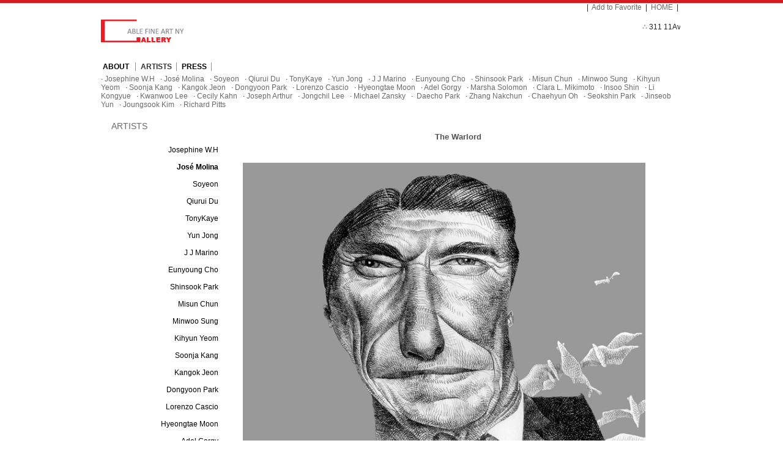

--- FILE ---
content_type: text/html; charset=utf-8
request_url: http://fineartnewyork.net/bbs/board.php?bo_table=g04_b0040&wr_id=223
body_size: 6264
content:
<!-- <!DOCTYPE HTML PUBLIC "-//W3C//DTD HTML 4.01 Transitional//EN"> -->
<html>
<head>
<meta http-equiv="content-type" content="text/html; charset=utf-8">
<title>ARTISTS > José Molina > The Warlord</title>
<link rel="stylesheet" href="../style.css" type="text/css">
</head>
<script type="text/javascript">
// 자바스크립트에서 사용하는 전역변수 선언
var g4_path      = "..";
var g4_bbs       = "bbs";
var g4_bbs_img   = "img";
var g4_url       = "http://fineartnewyork.net";
var g4_is_member = "";
var g4_is_admin  = "";
var g4_bo_table  = "g04_b0040";
var g4_sca       = "";
var g4_charset   = "utf-8";
var g4_cookie_domain = "";
var g4_is_gecko  = navigator.userAgent.toLowerCase().indexOf("gecko") != -1;
var g4_is_ie     = navigator.userAgent.toLowerCase().indexOf("msie") != -1;
</script>
<script type="text/javascript" src="../js/jquery-1.4.2.min.js"></script>
<script type="text/javascript" src="../js/common.js"></script>
<body topmargin="0" leftmargin="0" >
<a name="g4_head"></a>

<script language="javascript">
<!--즐겨찾기 스크립트
function bookmark(){
window.external.AddFavorite('http://www.ablefineartny.com', 'Able Fine Art NY')
}
//스크립트 끝-->
</script>

<!-- 전체적인 레이아웃 시작 --><style type="text/css">

</style><table width="100%" border="0" align="center" cellpadding="0" cellspacing="0">
  <tr>
    <td align="center">
<table width="100%" border="0" cellpadding="0" cellspacing="0" bgcolor="d71920">
  <tr>
    <td><img src="../sy_img/fine_001.gif" width="5" height="5" /></td>
  </tr>
</table>
    
    
    <table width="950" border="0" align="center" cellpadding="0" cellspacing="0">
      <tr>
        <td>
<!-- 전체적인 레이아웃 끝 -->
<!-- 상단 로고 및 버튼 시작 -->
<table width="950" border="0" cellpadding="0" cellspacing="0">
  <tr>



    <td width="300" valign="top"><a href="../"><img src="../img/Logo.jpg" border="0"></a></td>
    <td><table width="100%" border="0" cellspacing="0" cellpadding="0">
      <tr>
        <td>&nbsp;</td>
      </tr>
    </table></td>
    <td width="500" align="right" valign="top"><table width="100%" border="0" cellspacing="0" cellpadding="0">
      <tr>
        <td align="right">
		<table border="0" align="right" cellpadding="0" cellspacing="0">
				<tr>
			<td>|&nbsp;&nbsp;<a href="javascript:bookmark()">Add to Favorite</a>&nbsp;&nbsp;</td>
            <!-- 처음으로 버튼 -->
            <td>|&nbsp;&nbsp;<a href="..">HOME</a>&nbsp;&nbsp;|&nbsp;&nbsp;</td>

            
            <!-- 최근게시물 버튼 
            <td><a href="< ?=$g4['bbs_path']?>/new.php">New Content</a>&nbsp;&nbsp;|&nbsp;&nbsp;</td>-->
				</tr>
			</table>
		</td>
      </tr>
	  <tr>
    	<td height="5"><img src="../img/space_001.gif" border="0"/></td>
  	  </tr>
      <tr>
        <td align="left">
<table width='90%' height="40"  border='0' align="center" cellpadding='0' cellspacing='0'>
<tr>
   <td width='15'>&nbsp;</td>
   <td width=100%><marquee width='600' direction='left' scrollamount='2' onmouseover='this.stop();' onmouseout='this.start();'>
      <font color=#A9A9A9><b>∴</b></font> <FONT style='font-size:9pt; font-family:Arial, Helvetica, sans-serif; color:#COCOCO'>311 11Ave #331  New York, NY 10001 U.S.A.</FONT>
            <FONT style='font-size:9pt; font-family:Arial, Helvetica, sans-serif; color:#009edb'></FONT>&nbsp; &nbsp;
<font color=#A9A9A9><b>∴</b></font> <FONT style='font-size:9pt; font-family:Arial, Helvetica, sans-serif; color:#COCOCO'>ABLE FINE ART NY GALLERY</FONT>
            <FONT style='font-size:9pt; font-family:Arial, Helvetica, sans-serif; color:#009edb'></FONT>&nbsp; &nbsp;
<font color=#A9A9A9><b>∴</b></font> <FONT style='font-size:9pt; font-family:Arial, Helvetica, sans-serif; color:#COCOCO'>Able Fine Art NY Gallery</FONT>
            <FONT style='font-size:9pt; font-family:Arial, Helvetica, sans-serif; color:#009edb'></FONT>&nbsp; &nbsp;
    </marquee></td>
   <td width='20'>&nbsp;</td>
</tr>
</table>&nbsp;&nbsp;</td>
      </tr>
    </table></td>



  </tr>
</table>
<!-- 상단 로고 및 버튼 끝 -->

<!-- 상단 그룹메뉴 시작 -->
<table width="950" height="25" border="0" align="center" cellpadding="0" cellspacing="0">
  <tr>
    <td><script type='text/javascript' src='../js/sideview.js'></script>
<script type="text/javascript">
var save_layer = null;
function layer_view(menu_id, opt) {
  var menu = document.getElementById(menu_id);

  //for (i in link) { document.write(i + '<br/>'); } return;

  if (save_layer != null) {
    save_layer.style.display = "none";
    selectBoxVisible();
  }

  if (opt == 'hide') {
    menu.style.display = 'none';
    selectBoxVisible();
  } else {
    menu.style.display = 'block';
  }
  save_layer = menu;
}

</script>

<style type="text/css">
/*************************************************
여기서부터 시각적인 부분에 대한 수정을 해봅니다.
아래 소스에서 float, width 처럼 파란색으로 보여지는 속성을 키워드로
CSS 도움말 파일(팁&강좌에 있음)에서 검색해보면서 해당속성에 대한 옵션을 익힙니다.
**************************************************/

.zgroup ul { /*서브메뉴 최상위*/
  margin:0;
  list-style-type:none;
} 
.sub_menu { 
  display:none;
}
.sub_subject { 
  width:auto;
  height:auto;
  padding:6 0 2 10;
  border-bottom:1px dotted;
  border-bottom-color:#DDDDDD;
}
</style>
<table width="100%" border="0" cellspacing="0" cellpadding="0">
<tr>
        <td height="29" valign="bottom">
	
    <table border="0" cellspacing="0" cellpadding="0">
  <tr>
  <td width="0"></td>
  
      <td valign="top">
        <table width="100%" border="0" cellspacing="0" cellpadding="0">
  <tr>
    <td height="25" >&nbsp;<strong><a href="../bbs/group.php?gr_id=g01" onmouseover="layer_view('menu_g01', 'view', -30, -20);"><font color=#000000>ABOUT </font></a></strong>&nbsp;</td>
  </tr>
</table>
	</td>

	<td width="10" align="center" valign="middle"><img src="../skin/sitemap/menu_art/img/menubar_center.gif" /></td>

        <td valign="top">
        <table width="100%" border="0" cellspacing="0" cellpadding="0">
  <tr>
    <td height="25" >&nbsp;<strong><a href="../bbs/group.php?gr_id=g04" onmouseover="layer_view('menu_g04', 'view', -30, -20);"><font color=#333333>ARTISTS</font></a></strong>&nbsp;</td>
  </tr>
</table>
	</td>

	<td width="10" align="center" valign="middle"><img src="../skin/sitemap/menu_art/img/menubar_center.gif" /></td>

        <td valign="top">
        <table width="100%" border="0" cellspacing="0" cellpadding="0">
  <tr>
    <td height="25" >&nbsp;<strong><a href="../bbs/group.php?gr_id=g03" onmouseover="layer_view('menu_g03', 'view', -30, -20);"><font color=#000000>PRESS</font></a></strong>&nbsp;</td>
  </tr>
</table>
	</td>

	<td width="10" align="center" valign="middle"><img src="../skin/sitemap/menu_art/img/menubar_center.gif" /></td>

      </tr>
</table>

    </td>
  </tr>
      <tr>
      <td height="30" valign="middle">
         <div id='menu_g01' class='sub_menu'>
		          &middot;&nbsp;<a href="../bbs/board.php?bo_table=g01_b003"> ABOUT GALLERY</a>&nbsp;&nbsp;
		     
        </div>
        <div id='menu_g04' class='sub_menu'>
		          &middot;&nbsp;<a href="../bbs/board.php?bo_table=g04_b0038">Josephine W.H</a>&nbsp;&nbsp;
		<script type="text/javascript">layer_view('menu_g04', 'view', -30, -20);</script>          &middot;&nbsp;<a href="../bbs/board.php?bo_table=g04_b0040">José Molina</a>&nbsp;&nbsp;
		<script type="text/javascript">layer_view('menu_g04', 'view', -30, -20);</script>          &middot;&nbsp;<a href="../bbs/board.php?bo_table=g04_b0047">Soyeon</a>&nbsp;&nbsp;
		<script type="text/javascript">layer_view('menu_g04', 'view', -30, -20);</script>          &middot;&nbsp;<a href="../bbs/board.php?bo_table=g04_b0048">Qiurui Du</a>&nbsp;&nbsp;
		<script type="text/javascript">layer_view('menu_g04', 'view', -30, -20);</script>          &middot;&nbsp;<a href="../bbs/board.php?bo_table=g04_b0049">TonyKaye</a>&nbsp;&nbsp;
		<script type="text/javascript">layer_view('menu_g04', 'view', -30, -20);</script>          &middot;&nbsp;<a href="../bbs/board.php?bo_table=g04_b0050">Yun Jong</a>&nbsp;&nbsp;
		<script type="text/javascript">layer_view('menu_g04', 'view', -30, -20);</script>          &middot;&nbsp;<a href="../bbs/board.php?bo_table=g04_b0051">J J Marino</a>&nbsp;&nbsp;
		<script type="text/javascript">layer_view('menu_g04', 'view', -30, -20);</script>          &middot;&nbsp;<a href="../bbs/board.php?bo_table=g04_b0052">Eunyoung Cho</a>&nbsp;&nbsp;
		<script type="text/javascript">layer_view('menu_g04', 'view', -30, -20);</script>          &middot;&nbsp;<a href="../bbs/board.php?bo_table=g04_b0053">Shinsook Park</a>&nbsp;&nbsp;
		<script type="text/javascript">layer_view('menu_g04', 'view', -30, -20);</script>          &middot;&nbsp;<a href="../bbs/board.php?bo_table=g04_b0054">Misun Chun</a>&nbsp;&nbsp;
		<script type="text/javascript">layer_view('menu_g04', 'view', -30, -20);</script>          &middot;&nbsp;<a href="../bbs/board.php?bo_table=g04_b0055">Minwoo Sung</a>&nbsp;&nbsp;
		<script type="text/javascript">layer_view('menu_g04', 'view', -30, -20);</script>          &middot;&nbsp;<a href="../bbs/board.php?bo_table=g04_b0056">Kihyun Yeom</a>&nbsp;&nbsp;
		<script type="text/javascript">layer_view('menu_g04', 'view', -30, -20);</script>          &middot;&nbsp;<a href="../bbs/board.php?bo_table=g04_b0057">Soonja Kang</a>&nbsp;&nbsp;
		<script type="text/javascript">layer_view('menu_g04', 'view', -30, -20);</script>          &middot;&nbsp;<a href="../bbs/board.php?bo_table=g04_b0059">Kangok Jeon</a>&nbsp;&nbsp;
		<script type="text/javascript">layer_view('menu_g04', 'view', -30, -20);</script>          &middot;&nbsp;<a href="../bbs/board.php?bo_table=g04_b0061">Dongyoon Park</a>&nbsp;&nbsp;
		<script type="text/javascript">layer_view('menu_g04', 'view', -30, -20);</script>          &middot;&nbsp;<a href="../bbs/board.php?bo_table=g04_b0064">Lorenzo Cascio</a>&nbsp;&nbsp;
		<script type="text/javascript">layer_view('menu_g04', 'view', -30, -20);</script>          &middot;&nbsp;<a href="../bbs/board.php?bo_table=g04_b0065">Hyeongtae Moon</a>&nbsp;&nbsp;
		<script type="text/javascript">layer_view('menu_g04', 'view', -30, -20);</script>          &middot;&nbsp;<a href="../bbs/board.php?bo_table=g04_b0066">Adel Gorgy</a>&nbsp;&nbsp;
		<script type="text/javascript">layer_view('menu_g04', 'view', -30, -20);</script>          &middot;&nbsp;<a href="../bbs/board.php?bo_table=g04_b0067">Marsha Solomon</a>&nbsp;&nbsp;
		<script type="text/javascript">layer_view('menu_g04', 'view', -30, -20);</script>          &middot;&nbsp;<a href="../bbs/board.php?bo_table=g04_b0068">Clara L. Mikimoto</a>&nbsp;&nbsp;
		<script type="text/javascript">layer_view('menu_g04', 'view', -30, -20);</script>          &middot;&nbsp;<a href="../bbs/board.php?bo_table=g04_b0069">Insoo Shin</a>&nbsp;&nbsp;
		<script type="text/javascript">layer_view('menu_g04', 'view', -30, -20);</script>          &middot;&nbsp;<a href="../bbs/board.php?bo_table=g04_b0070">Li Kongyue</a>&nbsp;&nbsp;
		<script type="text/javascript">layer_view('menu_g04', 'view', -30, -20);</script>          &middot;&nbsp;<a href="../bbs/board.php?bo_table=g04_b0071">Kwanwoo Lee</a>&nbsp;&nbsp;
		<script type="text/javascript">layer_view('menu_g04', 'view', -30, -20);</script>          &middot;&nbsp;<a href="../bbs/board.php?bo_table=g04_b0078">Cecily Kahn</a>&nbsp;&nbsp;
		<script type="text/javascript">layer_view('menu_g04', 'view', -30, -20);</script>          &middot;&nbsp;<a href="../bbs/board.php?bo_table=g04_b0085">Joseph Arthur</a>&nbsp;&nbsp;
		<script type="text/javascript">layer_view('menu_g04', 'view', -30, -20);</script>          &middot;&nbsp;<a href="../bbs/board.php?bo_table=g04_b0086">Jongchil Lee</a>&nbsp;&nbsp;
		<script type="text/javascript">layer_view('menu_g04', 'view', -30, -20);</script>          &middot;&nbsp;<a href="../bbs/board.php?bo_table=g04_b0090">Michael Zansky</a>&nbsp;&nbsp;
		<script type="text/javascript">layer_view('menu_g04', 'view', -30, -20);</script>          &middot;&nbsp;<a href="../bbs/board.php?bo_table=g04_b0093"> Daecho Park</a>&nbsp;&nbsp;
		<script type="text/javascript">layer_view('menu_g04', 'view', -30, -20);</script>          &middot;&nbsp;<a href="../bbs/board.php?bo_table=g04_b0094">Zhang Nakchun</a>&nbsp;&nbsp;
		<script type="text/javascript">layer_view('menu_g04', 'view', -30, -20);</script>          &middot;&nbsp;<a href="../bbs/board.php?bo_table=g04_b0072">Chaehyun Oh</a>&nbsp;&nbsp;
		<script type="text/javascript">layer_view('menu_g04', 'view', -30, -20);</script>          &middot;&nbsp;<a href="../bbs/board.php?bo_table=g04_b0075">Seokshin Park</a>&nbsp;&nbsp;
		<script type="text/javascript">layer_view('menu_g04', 'view', -30, -20);</script>          &middot;&nbsp;<a href="../bbs/board.php?bo_table=g04_b0080">Jinseob Yun</a>&nbsp;&nbsp;
		<script type="text/javascript">layer_view('menu_g04', 'view', -30, -20);</script>          &middot;&nbsp;<a href="../bbs/board.php?bo_table=g04_b0082">Joungsook Kim</a>&nbsp;&nbsp;
		<script type="text/javascript">layer_view('menu_g04', 'view', -30, -20);</script>          &middot;&nbsp;<a href="../bbs/board.php?bo_table=g04_b0091">Richard Pitts</a>&nbsp;&nbsp;
		<script type="text/javascript">layer_view('menu_g04', 'view', -30, -20);</script>     
        </div>
        <div id='menu_g03' class='sub_menu'>
		          &middot;&nbsp;<a href="../bbs/board.php?bo_table=g03_b21">Josephine W.H</a>&nbsp;&nbsp;
		          &middot;&nbsp;<a href="../bbs/board.php?bo_table=g03_b22">Jemma Koo</a>&nbsp;&nbsp;
		          &middot;&nbsp;<a href="../bbs/board.php?bo_table=g03_b23"> Able \"Group Exhibition\"</a>&nbsp;&nbsp;
		          &middot;&nbsp;<a href="../bbs/board.php?bo_table=g03_b25"> ArtSlant,,ArtHamptons</a>&nbsp;&nbsp;
		          &middot;&nbsp;<a href="../bbs/board.php?bo_table=g03_b26">Jeon Nak</a>&nbsp;&nbsp;
		          &middot;&nbsp;<a href="../bbs/board.php?bo_table=g03_b27">Jungwoo Ha</a>&nbsp;&nbsp;
		          &middot;&nbsp;<a href="../bbs/board.php?bo_table=g03_b32">Robert C. Morgan : The Works on SBS</a>&nbsp;&nbsp;
		          &middot;&nbsp;<a href="../bbs/board.php?bo_table=g03_b33">Robert C. Morgan </a>&nbsp;&nbsp;
		          &middot;&nbsp;<a href="../bbs/board.php?bo_table=g03_b35">Chaehyun Oh </a>&nbsp;&nbsp;
		          &middot;&nbsp;<a href="../bbs/board.php?bo_table=g03_b37">Leonardo Pereznieto</a>&nbsp;&nbsp;
		          &middot;&nbsp;<a href="../bbs/board.php?bo_table=g03_b38">New Drawings</a>&nbsp;&nbsp;
		          &middot;&nbsp;<a href="../bbs/board.php?bo_table=g03_b40">Steve Hickok</a>&nbsp;&nbsp;
		          &middot;&nbsp;<a href="../bbs/board.php?bo_table=g03_b41">Joseph Arthur</a>&nbsp;&nbsp;
		          &middot;&nbsp;<a href="../bbs/board.php?bo_table=g03_b43">Beyond Reality</a>&nbsp;&nbsp;
		          &middot;&nbsp;<a href="../bbs/board.php?bo_table=g03_b45">Kerosene Garden</a>&nbsp;&nbsp;
		          &middot;&nbsp;<a href="../bbs/board.php?bo_table=g03_b48">Vicki DaSilva</a>&nbsp;&nbsp;
		          &middot;&nbsp;<a href="../bbs/board.php?bo_table=g03_b49">Augustus Goertz:</a>&nbsp;&nbsp;
		          &middot;&nbsp;<a href="../bbs/board.php?bo_table=g03_b50">Kwanwoo Lee</a>&nbsp;&nbsp;
		     
        </div>
          </td>
  </tr>
    </table></td>
  </tr>
</table>
<!-- 상단 그룹메뉴 끝 -->

<table width="950" border="0" cellpadding="0" cellspacing="0">
<tr>
<td width="950" height="5"><img src="../img/space_001.gif" border="0"/></td>
</tr>
</table>
<!-- 상하단 여백 끝 -->


<table width='950' border=0 cellpadding=0 cellspacing=0>
<tr>

<!-- 우측 메뉴 작업 시작 --> 
<td width="7"></td>  
<td width=200 valign=top>   
 
    	
    <style type="text/css">
<!--
.gr_id {
	font-family: Arial, Helvetica, sans-serif;
	font-size: 14px;
	color:#696969;
	padding-left: 5px;
	padding-top: 10px;
	padding-bottom: 10px;
}
.menu {
	font-family: Arial, Helvetica, sans-serif;
	padding-right: 10px;
	padding-top: 8px;
	padding-bottom: 5px;
	padding-left: 10px;
}

-->
</style>


<table width="200" border="0" cellpadding="0" cellspacing="5">
        		  <tr>
        		    <td height="30" align="left" class="gr_id">ARTISTS</td>
        		  </tr>
        		  <tr>
        		    <td align="center"><table width="100%" border="0" cellspacing="0" cellpadding="0">
                    <tr>
        		        <td height="1" align="right" background="../skin/sitemap/sub_menu/img/dot_line.png"></td>
        		      </tr>
                            		      <tr>
        		        <td align="right" class="menu"><a href="../bbs/board.php?bo_table=g04_b0038"><span style="color:#000000; ">Josephine W.H</span></a></td>
        		      </tr>
                      <tr>
        		        <td height="1" align="right" background="../skin/sitemap/sub_menu/img/dot_line.png"></td>
        		      </tr>
                             		      <tr>
        		        <td align="right" class="menu"><a href="../bbs/board.php?bo_table=g04_b0040"><span style="color:#000000; font-weight: bold;">José Molina</span></a></td>
        		      </tr>
                      <tr>
        		        <td height="1" align="right" background="../skin/sitemap/sub_menu/img/dot_line.png"></td>
        		      </tr>
                             		      <tr>
        		        <td align="right" class="menu"><a href="../bbs/board.php?bo_table=g04_b0047"><span style="color:#000000; ">Soyeon</span></a></td>
        		      </tr>
                      <tr>
        		        <td height="1" align="right" background="../skin/sitemap/sub_menu/img/dot_line.png"></td>
        		      </tr>
                             		      <tr>
        		        <td align="right" class="menu"><a href="../bbs/board.php?bo_table=g04_b0048"><span style="color:#000000; ">Qiurui Du</span></a></td>
        		      </tr>
                      <tr>
        		        <td height="1" align="right" background="../skin/sitemap/sub_menu/img/dot_line.png"></td>
        		      </tr>
                             		      <tr>
        		        <td align="right" class="menu"><a href="../bbs/board.php?bo_table=g04_b0049"><span style="color:#000000; ">TonyKaye</span></a></td>
        		      </tr>
                      <tr>
        		        <td height="1" align="right" background="../skin/sitemap/sub_menu/img/dot_line.png"></td>
        		      </tr>
                             		      <tr>
        		        <td align="right" class="menu"><a href="../bbs/board.php?bo_table=g04_b0050"><span style="color:#000000; ">Yun Jong</span></a></td>
        		      </tr>
                      <tr>
        		        <td height="1" align="right" background="../skin/sitemap/sub_menu/img/dot_line.png"></td>
        		      </tr>
                             		      <tr>
        		        <td align="right" class="menu"><a href="../bbs/board.php?bo_table=g04_b0051"><span style="color:#000000; ">J J Marino</span></a></td>
        		      </tr>
                      <tr>
        		        <td height="1" align="right" background="../skin/sitemap/sub_menu/img/dot_line.png"></td>
        		      </tr>
                             		      <tr>
        		        <td align="right" class="menu"><a href="../bbs/board.php?bo_table=g04_b0052"><span style="color:#000000; ">Eunyoung Cho</span></a></td>
        		      </tr>
                      <tr>
        		        <td height="1" align="right" background="../skin/sitemap/sub_menu/img/dot_line.png"></td>
        		      </tr>
                             		      <tr>
        		        <td align="right" class="menu"><a href="../bbs/board.php?bo_table=g04_b0053"><span style="color:#000000; ">Shinsook Park</span></a></td>
        		      </tr>
                      <tr>
        		        <td height="1" align="right" background="../skin/sitemap/sub_menu/img/dot_line.png"></td>
        		      </tr>
                             		      <tr>
        		        <td align="right" class="menu"><a href="../bbs/board.php?bo_table=g04_b0054"><span style="color:#000000; ">Misun Chun</span></a></td>
        		      </tr>
                      <tr>
        		        <td height="1" align="right" background="../skin/sitemap/sub_menu/img/dot_line.png"></td>
        		      </tr>
                             		      <tr>
        		        <td align="right" class="menu"><a href="../bbs/board.php?bo_table=g04_b0055"><span style="color:#000000; ">Minwoo Sung</span></a></td>
        		      </tr>
                      <tr>
        		        <td height="1" align="right" background="../skin/sitemap/sub_menu/img/dot_line.png"></td>
        		      </tr>
                             		      <tr>
        		        <td align="right" class="menu"><a href="../bbs/board.php?bo_table=g04_b0056"><span style="color:#000000; ">Kihyun Yeom</span></a></td>
        		      </tr>
                      <tr>
        		        <td height="1" align="right" background="../skin/sitemap/sub_menu/img/dot_line.png"></td>
        		      </tr>
                             		      <tr>
        		        <td align="right" class="menu"><a href="../bbs/board.php?bo_table=g04_b0057"><span style="color:#000000; ">Soonja Kang</span></a></td>
        		      </tr>
                      <tr>
        		        <td height="1" align="right" background="../skin/sitemap/sub_menu/img/dot_line.png"></td>
        		      </tr>
                             		      <tr>
        		        <td align="right" class="menu"><a href="../bbs/board.php?bo_table=g04_b0059"><span style="color:#000000; ">Kangok Jeon</span></a></td>
        		      </tr>
                      <tr>
        		        <td height="1" align="right" background="../skin/sitemap/sub_menu/img/dot_line.png"></td>
        		      </tr>
                             		      <tr>
        		        <td align="right" class="menu"><a href="../bbs/board.php?bo_table=g04_b0061"><span style="color:#000000; ">Dongyoon Park</span></a></td>
        		      </tr>
                      <tr>
        		        <td height="1" align="right" background="../skin/sitemap/sub_menu/img/dot_line.png"></td>
        		      </tr>
                             		      <tr>
        		        <td align="right" class="menu"><a href="../bbs/board.php?bo_table=g04_b0064"><span style="color:#000000; ">Lorenzo Cascio</span></a></td>
        		      </tr>
                      <tr>
        		        <td height="1" align="right" background="../skin/sitemap/sub_menu/img/dot_line.png"></td>
        		      </tr>
                             		      <tr>
        		        <td align="right" class="menu"><a href="../bbs/board.php?bo_table=g04_b0065"><span style="color:#000000; ">Hyeongtae Moon</span></a></td>
        		      </tr>
                      <tr>
        		        <td height="1" align="right" background="../skin/sitemap/sub_menu/img/dot_line.png"></td>
        		      </tr>
                             		      <tr>
        		        <td align="right" class="menu"><a href="../bbs/board.php?bo_table=g04_b0066"><span style="color:#000000; ">Adel Gorgy</span></a></td>
        		      </tr>
                      <tr>
        		        <td height="1" align="right" background="../skin/sitemap/sub_menu/img/dot_line.png"></td>
        		      </tr>
                             		      <tr>
        		        <td align="right" class="menu"><a href="../bbs/board.php?bo_table=g04_b0067"><span style="color:#000000; ">Marsha Solomon</span></a></td>
        		      </tr>
                      <tr>
        		        <td height="1" align="right" background="../skin/sitemap/sub_menu/img/dot_line.png"></td>
        		      </tr>
                             		      <tr>
        		        <td align="right" class="menu"><a href="../bbs/board.php?bo_table=g04_b0068"><span style="color:#000000; ">Clara L. Mikimoto</span></a></td>
        		      </tr>
                      <tr>
        		        <td height="1" align="right" background="../skin/sitemap/sub_menu/img/dot_line.png"></td>
        		      </tr>
                             		      <tr>
        		        <td align="right" class="menu"><a href="../bbs/board.php?bo_table=g04_b0069"><span style="color:#000000; ">Insoo Shin</span></a></td>
        		      </tr>
                      <tr>
        		        <td height="1" align="right" background="../skin/sitemap/sub_menu/img/dot_line.png"></td>
        		      </tr>
                             		      <tr>
        		        <td align="right" class="menu"><a href="../bbs/board.php?bo_table=g04_b0070"><span style="color:#000000; ">Li Kongyue</span></a></td>
        		      </tr>
                      <tr>
        		        <td height="1" align="right" background="../skin/sitemap/sub_menu/img/dot_line.png"></td>
        		      </tr>
                             		      <tr>
        		        <td align="right" class="menu"><a href="../bbs/board.php?bo_table=g04_b0071"><span style="color:#000000; ">Kwanwoo Lee</span></a></td>
        		      </tr>
                      <tr>
        		        <td height="1" align="right" background="../skin/sitemap/sub_menu/img/dot_line.png"></td>
        		      </tr>
                             		      <tr>
        		        <td align="right" class="menu"><a href="../bbs/board.php?bo_table=g04_b0078"><span style="color:#000000; ">Cecily Kahn</span></a></td>
        		      </tr>
                      <tr>
        		        <td height="1" align="right" background="../skin/sitemap/sub_menu/img/dot_line.png"></td>
        		      </tr>
                             		      <tr>
        		        <td align="right" class="menu"><a href="../bbs/board.php?bo_table=g04_b0085"><span style="color:#000000; ">Joseph Arthur</span></a></td>
        		      </tr>
                      <tr>
        		        <td height="1" align="right" background="../skin/sitemap/sub_menu/img/dot_line.png"></td>
        		      </tr>
                             		      <tr>
        		        <td align="right" class="menu"><a href="../bbs/board.php?bo_table=g04_b0086"><span style="color:#000000; ">Jongchil Lee</span></a></td>
        		      </tr>
                      <tr>
        		        <td height="1" align="right" background="../skin/sitemap/sub_menu/img/dot_line.png"></td>
        		      </tr>
                             		      <tr>
        		        <td align="right" class="menu"><a href="../bbs/board.php?bo_table=g04_b0090"><span style="color:#000000; ">Michael Zansky</span></a></td>
        		      </tr>
                      <tr>
        		        <td height="1" align="right" background="../skin/sitemap/sub_menu/img/dot_line.png"></td>
        		      </tr>
                             		      <tr>
        		        <td align="right" class="menu"><a href="../bbs/board.php?bo_table=g04_b0093"><span style="color:#000000; "> Daecho Park</span></a></td>
        		      </tr>
                      <tr>
        		        <td height="1" align="right" background="../skin/sitemap/sub_menu/img/dot_line.png"></td>
        		      </tr>
                             		      <tr>
        		        <td align="right" class="menu"><a href="../bbs/board.php?bo_table=g04_b0094"><span style="color:#000000; ">Zhang Nakchun</span></a></td>
        		      </tr>
                      <tr>
        		        <td height="1" align="right" background="../skin/sitemap/sub_menu/img/dot_line.png"></td>
        		      </tr>
                             		      <tr>
        		        <td align="right" class="menu"><a href="../bbs/board.php?bo_table=g04_b0072"><span style="color:#000000; ">Chaehyun Oh</span></a></td>
        		      </tr>
                      <tr>
        		        <td height="1" align="right" background="../skin/sitemap/sub_menu/img/dot_line.png"></td>
        		      </tr>
                             		      <tr>
        		        <td align="right" class="menu"><a href="../bbs/board.php?bo_table=g04_b0075"><span style="color:#000000; ">Seokshin Park</span></a></td>
        		      </tr>
                      <tr>
        		        <td height="1" align="right" background="../skin/sitemap/sub_menu/img/dot_line.png"></td>
        		      </tr>
                             		      <tr>
        		        <td align="right" class="menu"><a href="../bbs/board.php?bo_table=g04_b0080"><span style="color:#000000; ">Jinseob Yun</span></a></td>
        		      </tr>
                      <tr>
        		        <td height="1" align="right" background="../skin/sitemap/sub_menu/img/dot_line.png"></td>
        		      </tr>
                             		      <tr>
        		        <td align="right" class="menu"><a href="../bbs/board.php?bo_table=g04_b0082"><span style="color:#000000; ">Joungsook Kim</span></a></td>
        		      </tr>
                      <tr>
        		        <td height="1" align="right" background="../skin/sitemap/sub_menu/img/dot_line.png"></td>
        		      </tr>
                             		      <tr>
        		        <td align="right" class="menu"><a href="../bbs/board.php?bo_table=g04_b0091"><span style="color:#000000; ">Richard Pitts</span></a></td>
        		      </tr>
                      <tr>
        		        <td height="1" align="right" background="../skin/sitemap/sub_menu/img/dot_line.png"></td>
        		      </tr>
                             		    </table></td>
        		  </tr>
</table>
                
                
		

	
<table width="190" border="0" align="center" cellpadding="0" cellspacing="0">
<!-- 	<tr><td height=10></td></tr> -->
	</table>
 
				
	
<table width="100%" cellpadding=0 cellspacing=0 border=0><tr><td>

<table width="100%" border="0" cellspacing="0" cellpadding="0">
<!-- 	<tr><td height=10></td></tr> -->
	</table>

</td></tr></table>
        
    <!-- po_id를 찾을 수 없습니다. -->
</td>

<!-- 우측 메뉴 작업 끝 -->

    <td width=9></td>
    <!-- 중간 -->
<td width=727 valign=top>		
		
<!-- 전체적인 레이아웃 시작	
</td></tr></table> 	
</td></tr></table>
</td></tr></table> 		--><br /><script type="text/javascript" src="../js/sideview.js"></script>
<script type='text/javascript' src='../js/ajax.js'></script>
<link href="../skin/board/art_photo_01/style.css" rel="stylesheet" type="text/css" />
<div style='height:10px;'>&nbsp;</div>

<!-- 게시글 보기 시작 -->
<table width="97%" align="center" cellpadding="0" cellspacing="0">
    <tr>
	    <td>		
		    <table border="0" cellpadding="0" cellspacing="0" width="100%" height="34" style="clear:both; height:34px;) repeat-x;">
		        <tr>
		            <td align="center">
		            <div style="color:#505050; font-size:13px; font-weight:bold; word-break:break-all;">&nbsp;
		            		            The Warlord		        </td>
	            </tr>
		    </table>

<table border="0" cellpadding="0" cellspacing="0" width="100%">
				    				<tr> 
				    <td height="150" valign="top" align="left" style="word-break:break-all; padding:25px 5px 50px 5px;">
				    <img src='../data/file/g04_b0040/3740076259_HfLN2skU_04JoseMolina_The_warlord_BlackAndWhitePencilOnPaper_2016.jpg' name='target_resize_image[]' onclick='image_window(this);' style='cursor:pointer;' title=''><p><br>
				    <!-- 내용 출력 -->
				    <span id="writeContents">The Warlord_Black And White Pencil On Paper_2016</span>        
				    				    <!-- 테러 태그 방지용 --></xml></xmp><a href=""></a><a href=''></a></td>
		</tr>
							</table>



<!-- 링크 버튼 -->
<div style="clear:both; height:43px;">
    <div style="float:left; margin-top:10px;">
    <a href="./board.php?bo_table=g04_b0040&wr_id=224&page=" title="Carcass"><img src='../skin/board/art_photo_01/img/btn_prev.gif' border='0' align='absmiddle'></a>&nbsp;    <a href="./board.php?bo_table=g04_b0040&wr_id=222&page=" title="The Queen of Water"><img src='../skin/board/art_photo_01/img/btn_next.gif' border='0' align='absmiddle'></a>&nbsp;    </div>


    <div style="float:right; margin-top:10px;">
            <a href="./board.php?bo_table=g04_b0040&page="><img src='../skin/board/art_photo_01/img/btn_list.gif' border='0' align='absmiddle'></a>                 </div>
</div>

    </td>
    </tr>
</table>


<script type="text/javascript">
function file_download(link, file) {
        document.location.href=link;
}
</script>

<script type="text/javascript" src="../js/board.js"></script>
<script type="text/javascript">
window.onload=function() {
    resizeBoardImage(658);
    //drawFont();
}
</script>
<!-- 게시글 보기 끝 -->
<br />
</td>
<style type="text/css">
<!--
.art_01 {
	font-family: Arial, Helvetica, sans-serif;
	font-size: 10px;
	color: #333333;
}
-->
</style>


<td width="7"></td>
</tr></table>

</td></tr></table>
</td></tr></table>


<!-- 여백 시작 -->
<table width="984" border="0" align="center" cellpadding="0" cellspacing="0">
  <tr>
    <td><img src="../img/space_001.gif" height="5" border="0" /></td>
  </tr>
</table>
<!-- 여백 끝 -->

<!-- 개별페이지 링크 시작 -->
<table width="960" border="0" align="center" cellpadding="0" cellspacing="0">
  <tr>
    <td height="25" align="center" valign="middle">
    <a href="../formmail_skin.contacts.php" target="_self">Contact us</a>&nbsp;&nbsp;|&nbsp;&nbsp;
    <a href="../" class="style5">HOME</a>&nbsp;&nbsp;&nbsp;&nbsp;&nbsp;&nbsp;
    <a href="http://www.twitter.com/ablefineartny" target="_blank"><img src="../sy_img/twitter_002.jpg" alt="ablefineart twitter" border="0"/></a>&nbsp;&nbsp;
    <a href="http://www.facebook.com/ablefineartny" target="_blank"><img src="../sy_img/facebook_002.jpg" alt="ablefineart facebook" border="0"/></a>&nbsp;&nbsp;
    <a href="http://www.youtube.com/ablefineartny" target="_blank"><img src="../sy_img/youtube_002.jpg" alt="ablefineart youtube" border="0"/></a>
    </td>
  </tr>
</table>
<!-- 개별페이지 링크 끝 -->


<!-- 여백 시작 -->
<table width="984" border="0" align="center" cellpadding="0" cellspacing="0">
  <tr>
    <td><img src="../img/space_001.gif" height="5" border="0" /></td>
  </tr>
</table>
<!-- 여백 끝 -->

<!-- 카피라이트 시작 -->
<table width="100%" border="0" align="center" cellpadding="0" cellspacing="0">
<tr>
    <td height="50" align="center"><table width="950" border="0" align="center" cellpadding="0" cellspacing="0">
      <tr>
        <td align="center"><div align="center" class="art_01">




          143B Orchard St  New York, NY 10002 U.S.A. / Tel: 1-212-477-1188 / info@ablefineartny.com<br />
            Copyright ⓒ 2022 <strong>ABLE FINE ART NY</strong>. All rights reserved 
        </div></td>
      </tr>
    </table></td>
</tr>
</table>
<!-- 카피라이트 끝 -->
 

<script type="text/javascript" src="../js/wrest.js"></script>

<!-- 새창 대신 사용하는 iframe -->
<iframe width=0 height=0 name='hiddenframe' style='display:none;'></iframe>


</body>
</html>

<!-- 사용스킨 : art_photo_01 -->


--- FILE ---
content_type: text/css
request_url: http://fineartnewyork.net/skin/board/art_photo_01/style.css
body_size: 2980
content:
/* bbs */
.text7          { font-family: Tahoma; font-size:7pt; color:#888888; }
.text8          { font-family: Tahoma; font-size:8pt; color:#898989; }
.text_comment   { font-family: Tahoma; font-size:7pt; color:#FF7F00; }
.text_bold      { font-weight:bold; font-size:12px; }
.text_bold888   { font-weight:bold; font-size:11px; color:#888; }
.list_not_text  { font-weight:bold; color:#486190; }

.bbs_top_title  { font-weight:bold; font-size:12px; color:#666666; text-align:center; height:30px; }
.bbs_line       { height:1px; background-color:#e5e5e5; }
.bbs_line1      { height:1px; background-color:#c7c7c7; }
.bbs_line2      { height:2px; background-color:#495d84; }
.write_line     { height:1px; background-color:#e7e7e7; }
.ca             { padding:0 15px 0 12px; }
.na             { padding:0 10px 0 0; width:100px; }
.bbs_count      { float:right; padding:4px 0 4px 0; font-family:Tahoma; font-size:7pt; color:#b5b5b5; }

.write_head { width:120px; height:30px; text-align:center; color:#7A88A2; }
.view_title { font-weight:bold; font-size:12px; color:#666666; }



.top_line { BORDER-RIGHT: #dbdbdb 1px solid; }
.field { border:1px solid #ccc; }
.board_button { clear:both; margin:8px 0 0 0; height:38px; }

.tbl_type .num,.tbl_type .date,.tbl_type .hit{padding:0;font-family:Arial,Tahoma;color:#999;font-size:11px;line-height:normal}


/* UI paginate */
.paginate_complex{ float:left;width:100%;line-height:normal;text-align:center;padding:20px 0 0 0; margin-bottom:20px;}
.paginate_complex a,
.paginate_complex strong{display:inline-block;position:relative;z-index:2;margin:0 -3px;padding:1px 8px;border-left:1px solid #d6d6d6;border-right:1px solid #d6d6d6;background-color:#fff;font:bold 12px/16px Tahoma, Sans-serif;color:#323232;text-decoration:none;vertical-align:top}
.paginate_complex a:hover,
.paginate_complex a:active,
.paginate_complex a:focus{}
.paginate_complex strong{color:#7494cd;}
.paginate_complex .direction{border:0;top:1px;font-weight:normal;color:#777;text-decoration:none !important;z-index:1}
.paginate_complex .direction:hover,
.paginate_complex .direction:active,
.paginate_complex .direction:focus{color:#323232;background-color:#fff}
.paginate_complex .prev{border-left:0;}
.paginate_complex .next{border-right:0;}
.paginate_complex .direction span{display:inline-block;position:relative;top:4px;width:0;height:0;font-size:0;line-height:0;vertical-align:top;}
.paginate_complex .prev span{*left:-4px;margin-right:1px;border:3px solid;border-top:solid #fff;border-bottom:solid #fff;border-left:0;}
.paginate_complex .next span{margin-left:1px;border:3px solid;border-top:solid #fff;border-bottom:solid #fff;border-right:0;}



/* search */
.bbs_searchbox  { background-color:#ffffff;; border-width:1px; border-color:#d2d2d2;; border-style:solid; height:18px; }
.bbs_search     { width:120px; height:20px; background-color:#ffffff; border:1px solid #c6c6c6; border-right:0px solid; }



